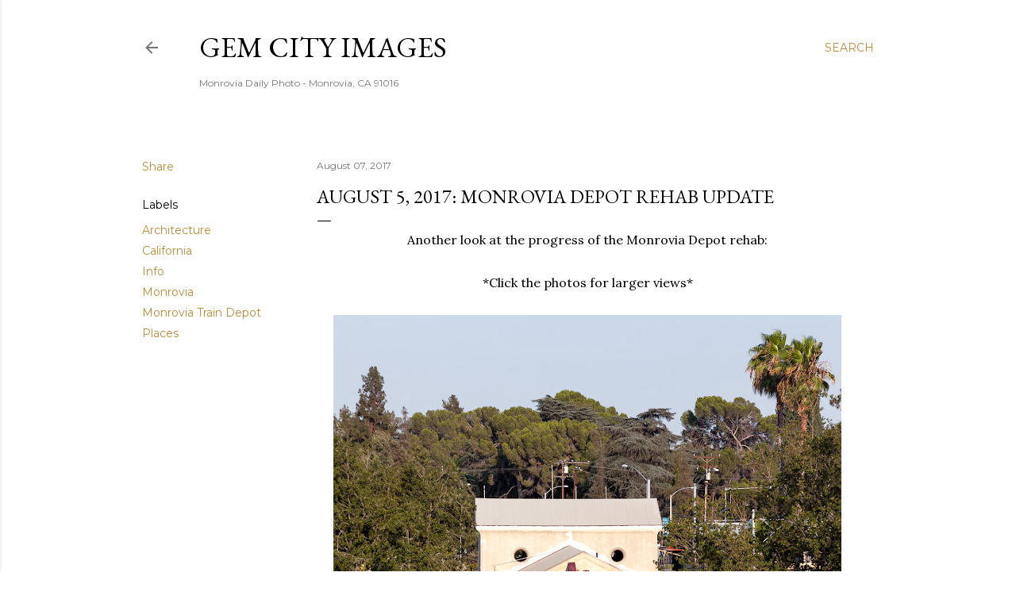

--- FILE ---
content_type: text/html; charset=UTF-8
request_url: http://www.gemcityimages.com/b/stats?style=BLACK_TRANSPARENT&timeRange=LAST_MONTH&token=APq4FmBB_Li2pr69XaijkMNeQ4xz5DBlrpKx9jYIWUbP038V-e7xvih_TCtxlHokSZXqdsNi_qt4R-OXPntTuA9reW8E-xRX1w
body_size: 264
content:
{"total":29670,"sparklineOptions":{"backgroundColor":{"fillOpacity":0.1,"fill":"#000000"},"series":[{"areaOpacity":0.3,"color":"#202020"}]},"sparklineData":[[0,39],[1,71],[2,100],[3,41],[4,96],[5,98],[6,78],[7,82],[8,62],[9,60],[10,46],[11,66],[12,33],[13,35],[14,26],[15,23],[16,28],[17,27],[18,27],[19,28],[20,29],[21,20],[22,22],[23,28],[24,43],[25,47],[26,39],[27,29],[28,36],[29,25]],"nextTickMs":327272}